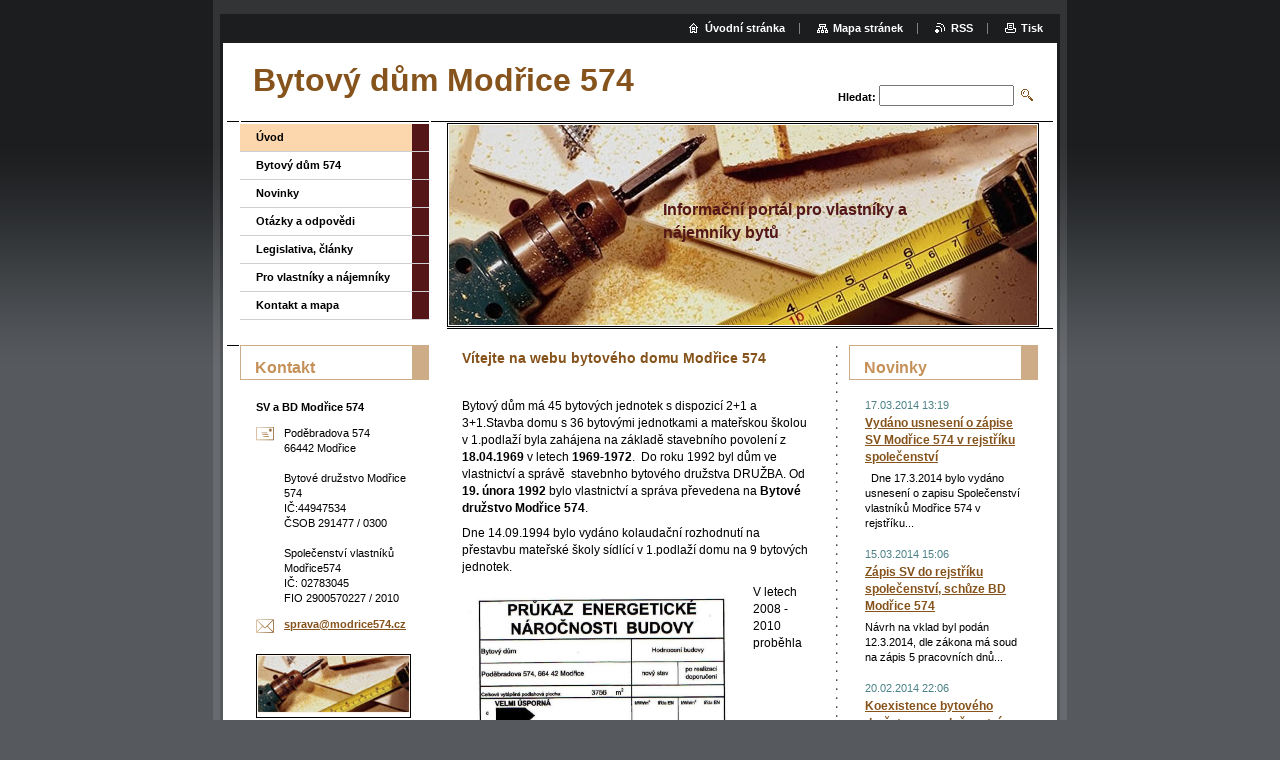

--- FILE ---
content_type: text/html; charset=UTF-8
request_url: https://www.modrice574.cz/home/newscbm_606376/12/
body_size: 11059
content:
<!--[if lte IE 9]><!DOCTYPE HTML PUBLIC "-//W3C//DTD HTML 4.01 Transitional//EN" "https://www.w3.org/TR/html4/loose.dtd"><![endif]-->
<!DOCTYPE html>

<!--[if IE]><html class="ie" lang="cs"><![endif]-->
<!--[if gt IE 9]><!--> 
<html lang="cs">
<!--<![endif]-->

	<head>
		<!--[if lt IE 8]><meta http-equiv="X-UA-Compatible" content="IE=EmulateIE7"><![endif]--><!--[if IE 8]><meta http-equiv="X-UA-Compatible" content="IE=EmulateIE8"><![endif]--><!--[if IE 9]><meta http-equiv="X-UA-Compatible" content="IE=EmulateIE9"><![endif]-->
		<base href="https://www.modrice574.cz/">
  <meta charset="utf-8">
  <meta name="description" content="">
  <meta name="keywords" content="">
  <meta name="generator" content="Webnode">
  <meta name="apple-mobile-web-app-capable" content="yes">
  <meta name="apple-mobile-web-app-status-bar-style" content="black">
  <meta name="format-detection" content="telephone=no">
    <link rel="icon" type="image/svg+xml" href="/favicon.svg" sizes="any">  <link rel="icon" type="image/svg+xml" href="/favicon16.svg" sizes="16x16">  <link rel="icon" href="/favicon.ico"><link rel="canonical" href="https://www.modrice574.cz/">
<script type="text/javascript">(function(i,s,o,g,r,a,m){i['GoogleAnalyticsObject']=r;i[r]=i[r]||function(){
			(i[r].q=i[r].q||[]).push(arguments)},i[r].l=1*new Date();a=s.createElement(o),
			m=s.getElementsByTagName(o)[0];a.async=1;a.src=g;m.parentNode.insertBefore(a,m)
			})(window,document,'script','//www.google-analytics.com/analytics.js','ga');ga('create', 'UA-797705-6', 'auto',{"name":"wnd_header"});ga('wnd_header.set', 'dimension1', 'W1');ga('wnd_header.set', 'anonymizeIp', true);ga('wnd_header.send', 'pageview');var pageTrackerAllTrackEvent=function(category,action,opt_label,opt_value){ga('send', 'event', category, action, opt_label, opt_value)};</script>
  <link rel="alternate" type="application/rss+xml" href="https://modrice574.cz/rss/all.xml" title="Všechny články">
<!--[if lte IE 9]><style type="text/css">.cke_skin_webnode iframe {vertical-align: baseline !important;}</style><![endif]-->
		<title>Bytový dům Modřice 574</title>
		<meta name="robots" content="index, follow">
		<meta name="googlebot" content="index, follow">
		<script type="text/javascript" src="https://d11bh4d8fhuq47.cloudfront.net/_system/skins/v9/50000004/js/functions.js"></script>
		<link rel="stylesheet" type="text/css" href="https://d11bh4d8fhuq47.cloudfront.net/_system/skins/v9/50000004/css/style.css" media="screen,handheld,projection">
		<link rel="stylesheet" type="text/css" href="https://d11bh4d8fhuq47.cloudfront.net/_system/skins/v9/50000004/css/print.css" media="print">
	
				<script type="text/javascript">
				/* <![CDATA[ */
					
					if (typeof(RS_CFG) == 'undefined') RS_CFG = new Array();
					RS_CFG['staticServers'] = new Array('https://d11bh4d8fhuq47.cloudfront.net/');
					RS_CFG['skinServers'] = new Array('https://d11bh4d8fhuq47.cloudfront.net/');
					RS_CFG['filesPath'] = 'https://www.modrice574.cz/_files/';
					RS_CFG['filesAWSS3Path'] = 'https://1ac6b5ac57.cbaul-cdnwnd.com/43c4f895bfd3e18e0dbb4aab428fbca9/';
					RS_CFG['lbClose'] = 'Zavřít';
					RS_CFG['skin'] = 'default';
					if (!RS_CFG['labels']) RS_CFG['labels'] = new Array();
					RS_CFG['systemName'] = 'Webnode';
						
					RS_CFG['responsiveLayout'] = 0;
					RS_CFG['mobileDevice'] = 0;
					RS_CFG['labels']['copyPasteSource'] = 'Více zde:';
					
				/* ]]> */
				</script><style type="text/css">/* <![CDATA[ */#i3g1agbc2irs7 {position: absolute;font-size: 13px !important;font-family: "Arial", helvetica, sans-serif !important;white-space: nowrap;z-index: 2147483647;-webkit-user-select: none;-khtml-user-select: none;-moz-user-select: none;-o-user-select: none;user-select: none;}#a6e29g585fh {position: relative;top: -14px;}* html #a6e29g585fh { top: -11px; }#a6e29g585fh a { text-decoration: none !important; }#a6e29g585fh a:hover { text-decoration: underline !important; }#c5l8jpv3 {z-index: 2147483647;display: inline-block !important;font-size: 16px;padding: 7px 59px 9px 59px;background: transparent url(https://d11bh4d8fhuq47.cloudfront.net/img/footer/footerButtonWebnodeHover.png?ph=1ac6b5ac57) top left no-repeat;height: 18px;cursor: pointer;}* html #c5l8jpv3 { height: 36px; }#c5l8jpv3:hover { background: url(https://d11bh4d8fhuq47.cloudfront.net/img/footer/footerButtonWebnode.png?ph=1ac6b5ac57) top left no-repeat; }#gmm5a434gj1e { display: none; }#jl5d3o4146 {z-index: 3000;text-align: left !important;position: absolute;height: 88px;font-size: 13px !important;color: #ffffff !important;font-family: "Arial", helvetica, sans-serif !important;overflow: hidden;cursor: pointer;}#jl5d3o4146 a {color: #ffffff !important;}#afc31kd6 {color: #36322D !important;text-decoration: none !important;font-weight: bold !important;float: right;height: 31px;position: absolute;top: 19px;right: 15px;cursor: pointer;}#i5rq0qn1hg51f8c { float: right; padding-right: 27px; display: block; line-height: 31px; height: 31px; background: url(https://d11bh4d8fhuq47.cloudfront.net/img/footer/footerButton.png?ph=1ac6b5ac57) top right no-repeat; white-space: nowrap; }#gq5jrlr1d { position: relative; left: 1px; float: left; display: block; width: 15px; height: 31px; background: url(https://d11bh4d8fhuq47.cloudfront.net/img/footer/footerButton.png?ph=1ac6b5ac57) top left no-repeat; }#afc31kd6:hover { color: #36322D !important; text-decoration: none !important; }#afc31kd6:hover #i5rq0qn1hg51f8c { background: url(https://d11bh4d8fhuq47.cloudfront.net/img/footer/footerButtonHover.png?ph=1ac6b5ac57) top right no-repeat; }#afc31kd6:hover #gq5jrlr1d { background: url(https://d11bh4d8fhuq47.cloudfront.net/img/footer/footerButtonHover.png?ph=1ac6b5ac57) top left no-repeat; }#ai9e67d0h67 {padding-right: 11px;padding-right: 11px;float: right;height: 60px;padding-top: 18px;background: url(https://d11bh4d8fhuq47.cloudfront.net/img/footer/footerBubble.png?ph=1ac6b5ac57) top right no-repeat;}#ac6kcm97 {float: left;width: 18px;height: 78px;background: url(https://d11bh4d8fhuq47.cloudfront.net/img/footer/footerBubble.png?ph=1ac6b5ac57) top left no-repeat;}* html #c5l8jpv3 { filter: progid:DXImageTransform.Microsoft.AlphaImageLoader(src='https://d11bh4d8fhuq47.cloudfront.net/img/footer/footerButtonWebnode.png?ph=1ac6b5ac57'); background: transparent; }* html #c5l8jpv3:hover { filter: progid:DXImageTransform.Microsoft.AlphaImageLoader(src='https://d11bh4d8fhuq47.cloudfront.net/img/footer/footerButtonWebnodeHover.png?ph=1ac6b5ac57'); background: transparent; }* html #ai9e67d0h67 { height: 78px; background-image: url(https://d11bh4d8fhuq47.cloudfront.net/img/footer/footerBubbleIE6.png?ph=1ac6b5ac57);  }* html #ac6kcm97 { background-image: url(https://d11bh4d8fhuq47.cloudfront.net/img/footer/footerBubbleIE6.png?ph=1ac6b5ac57);  }* html #i5rq0qn1hg51f8c { background-image: url(https://d11bh4d8fhuq47.cloudfront.net/img/footer/footerButtonIE6.png?ph=1ac6b5ac57); }* html #gq5jrlr1d { background-image: url(https://d11bh4d8fhuq47.cloudfront.net/img/footer/footerButtonIE6.png?ph=1ac6b5ac57); }* html #afc31kd6:hover #rbcGrSigTryButtonRight { background-image: url(https://d11bh4d8fhuq47.cloudfront.net/img/footer/footerButtonHoverIE6.png?ph=1ac6b5ac57);  }* html #afc31kd6:hover #rbcGrSigTryButtonLeft { background-image: url(https://d11bh4d8fhuq47.cloudfront.net/img/footer/footerButtonHoverIE6.png?ph=1ac6b5ac57);  }/* ]]> */</style><script type="text/javascript" src="https://d11bh4d8fhuq47.cloudfront.net/_system/client/js/compressed/frontend.package.1-3-108.js?ph=1ac6b5ac57"></script><style type="text/css"></style></head>

	<body>
		<div id="pageOut">

			<div id="pageIn">

				<div id="wrapper" class="threeColumns">

					<div id="header">

						<div id="logo"><span><span id="rbcSystemIdentifierLogo">Bytový dům Modřice 574</span></span></div>
						<script type="text/javascript"> /* <![CDATA[ */ logoCentering(); /* ]]> */ </script>
						
						<div id="languageSelect"></div>			

						<hr class="noDis">



						<div id="search">

		<form action="/search/" method="get" id="fulltextSearch">

								<fieldset>
									<legend>Vyhledávání</legend>
									<label for="fulltextSearchText">Hledat:</label>
									<input type="text" id="fulltextSearchText" name="text" value="">
									<input class="submit" type="image" src="https://d11bh4d8fhuq47.cloudfront.net/_system/skins/v9/50000004/img/search.png" alt="Hledat">
								</fieldset>

		</form>

						</div><!-- / id="search" -->

		
					</div><!-- / id="header" -->

					<div id="mainOut">

						<div id="illustration">

							<span><span><img src="https://d11bh4d8fhuq47.cloudfront.net/_system/skins/v9/50000004/img/illustration.jpg?ph=1ac6b5ac57" width="588" height="200" alt=""></span></span>
							<h3><span id="rbcCompanySlogan" class="rbcNoStyleSpan">Informační portál pro vlastníky a nájemníky bytů</span></h3>

							<hr class="noDis">

						</div><!-- / id="illustration" -->

						<div id="mainIn">

							<div id="navigator">

								<div id="pageNavigator" class="rbcContentBlock" style="display: none;"></div>
							</div><!-- / id="navigator" -->

							<div class="container">

								<!-- MIDDLE BAR ~ MAIN AREA -->
								<div class="content middleBar">




								<div class="box detail wysiwyg">

									<div class="wsw">
										<!-- WSW -->

		<h4><strong>Vítejte na webu bytového domu Modřice 574</strong></h4>
<p>&nbsp;</p>
<p>Bytový dům má 45 bytových jednotek s dispozicí 2+1 a 3+1.Stavba domu s 36 bytovými jednotkami a mateřskou školou v 1.podlaží byla zahájena na základě stavebního povolení z <strong>18.04.1969 </strong>v letech<strong> 1969-1972</strong>.&nbsp; Do roku 1992 byl dům ve vlastnictví a správě&nbsp; stavebnho bytového družstva DRUŽBA. Od <strong>19. února 1992</strong> bylo vlastnictví a správa převedena na <strong>Bytové družstvo Modřice 574</strong>.</p>
<p>Dne 14.09.1994 bylo vydáno kolaudační rozhodnutí na přestavbu mateřské školy sídlící v 1.podlaží domu na 9 bytových jednotek.</p>
<p><img alt="" height="376" src="https://1ac6b5ac57.cbaul-cdnwnd.com/43c4f895bfd3e18e0dbb4aab428fbca9/200000149-f3825005aa/prukaz energ..JPG" style="float: left;" width="279">V letech 2008 - 2010 proběhla revitalizace domu (zateplení domu vč.střechy, výměna balkonů a oken), díky této úpravě dosáhla budova energetické náročnosti <strong>B</strong>. Na náklady spojené s revitalizací byla poskytnuta dotace z programu "Zelená úsporám".</p>
<p>V následných letech proběhly další opravy, jako&nbsp; výměna zvonků, schránek, elektrorozvodů ve společných prostorách a výmalba.</p>
<p>&nbsp;</p>
<p>Dne&nbsp;<strong>13.9.2013 </strong>vzniklo dle zákona o vlastnictví bytů ( 72/1994 Sb.) <strong>Společenství vlastníků Modřice 574</strong>. Jedním z těchto tří vlastníků je<strong> </strong>Bytové družstvo Modřice 574, proto se tato skutečnost týká i jeho členů a nájemníků bytů v domě.</p>
<p>První shromáždění SV Modřice 574 za účasti notáře proběhlo <strong>dne 20.2.2014</strong> na kterém byl zvolen předseda a místopředseda výboru.&nbsp;</p>
<p>Dále byly schváleny tyto dokumenty:</p>
<ul>
	<li>Stanovy Společenství vlastníků Modřice 574</li>
	<li>Domovní řád</li>
	<li>Pravidla požární bezpečnosti</li>
	<li>Pravidla pro opravy a rekonstrukce</li>
	<li>Pravidla pro rozúčtování vodného a stočného</li>
</ul>
<p>&nbsp;</p>
<p>Stanovy, domovní řád a pravidla schválená shromážděním Společenství vlastníků na jeho schůzi dne 20.2.2014 a jsou platná a účinná ode dne schválení.</p>
<p>Náměty, dotazy a připomínky můžete zaslat prostřednictvím <strong>kontaktního formuláře</strong> (na úvodní straně vlevo dole), nebo na email. Těšíme se na Vaše příspěvky.</p>
<p>&nbsp;&nbsp;</p>


										<!-- / WSW -->
									</div><!-- class="wsw" -->

									<hr class="noDis">

								</div><!-- / class="box detail wysiwyg" -->


		


								<div class="box detail wysiwyg">

									<div class="wsw">
										<!-- WSW -->

		<h2>Důležité sdělení</h2>
<p>V části<strong> "Pro vlastníky a nájemníky" </strong>najdete dokumenty týkající se správy domu: účetní uzávěrky, faktury, smlouvy uzavřené SV a další písemnosti. Tyto dokumenty jsou přístupné pro registrované členy pod heslem.</p>
<p><br>
<img alt="" height="149" src="https://1ac6b5ac57.cbaul-cdnwnd.com/43c4f895bfd3e18e0dbb4aab428fbca9/200000232-39c6c3ac09/SVJ struktura.jpg" width="436"></p>


										<!-- / WSW -->
									</div><!-- class="wsw" -->

									<hr class="noDis">

								</div><!-- / class="box detail wysiwyg" -->


		
								</div><!-- / class="content middleBar" -->
								<!-- / MIDDLE BAR ~ MAIN AREA -->

								<!-- RIGHT BAR -->
								<div class="sidebar rightBar">





								<div class="box list articles">

									<h2>Novinky</h2>

		

									<div class="article mode-1">
										<ins>17.03.2014 13:19</ins>
										<h3 class="heading"><a href="/news/spolecenstvi-vlastniku-modrice-574-zapsano-v-rejstriku/">Vydáno usnesení o zápise SV Modřice 574 v rejstříku společenství</a></h3>
										<div class="wsw">
											<!-- WSW -->
&nbsp;
Dne 17.3.2014 bylo vydáno usnesení o zapisu Společenství vlastníků Modřice 574 v rejstříku...
											<!-- / WSW -->
										</div><!-- class="wsw" -->
									</div><!-- / class="article mode-1" -->

		

									<p class="noDis">&mdash;&mdash;&mdash;&mdash;&mdash;</p>

		

									<div class="article mode-0">
										<ins>15.03.2014 15:06</ins>
										<h3 class="heading"><a href="/news/zapis-sv-do-rejstriku-spolecenstvi-schuze-bd-modrice-574/">Zápis SV do rejstříku společenství, schůze BD Modřice 574</a></h3>
										<div class="wsw">
											<!-- WSW -->
Návrh na vklad byl podán 12.3.2014, dle zákona má soud na zápis 5 pracovních dnů...
											<!-- / WSW -->
										</div><!-- class="wsw" -->
									</div><!-- / class="article mode-0" -->

		

									<p class="noDis">&mdash;&mdash;&mdash;&mdash;&mdash;</p>

		

									<div class="article mode-1">
										<ins>20.02.2014 22:06</ins>
										<h3 class="heading"><a href="/news/a1-shromazdeni-sv-modrice-5741/">Koexistence bytového družstva a společenství vlastníků v bytovém domě.</a></h3>
										<div class="wsw">
											<!-- WSW -->
&nbsp;
Dne 20.2.2014 proběhlo 1.shromáždění SV Modřice 574 za účasti notáře. Byly schváleny stanovy...
											<!-- / WSW -->
										</div><!-- class="wsw" -->
									</div><!-- / class="article mode-1" -->

		

									

									<p class="noDis">&mdash;&mdash;&mdash;&mdash;&mdash;</p>

									<div class="pagination">

										

										
<div  class="paging">
<a  class="leftEnd"  href="/home/"  title="Přejít na první stránku."><span class="leftEndText">&lt;&lt;</span></a>
<a href="/home/newscbm_606376/9/" class="left" title="Přejít na předchozí stránku." rel="prev"><span class="leftText">&lt;</span></a>
<a href="/home/newscbm_606376/6/"><span class="pageText">3</span></a>
<span class="separator"><span class="separatorText">|</span></span>
<a href="/home/newscbm_606376/9/"><span class="pageText">4</span></a>
<span class="separator"><span class="separatorText">|</span></span>
<span  class="selected"><span class="pageText">5</span></span>
<span class="separator"><span class="separatorText">|</span></span>
<a href="/home/newscbm_606376/15/"><span class="pageText">6</span></a>
<span class="separator"><span class="separatorText">|</span></span>
<a href="/home/newscbm_606376/18/"><span class="pageText">7</span></a>
<a href="/home/newscbm_606376/15/" class="right" title="Přejít na následující stránku." rel="next"><span class="rightText">&gt;</span></a>
<a href="/home/newscbm_606376/18/" class="rightEnd" title="Přejít na poslední stránku."><span class="rightEndText">&gt;&gt;</span></a></div>

										<div class="cleaner"><!-- / FLOAT CLEAR --></div>

									</div><!-- / class="pagination" -->

									<hr class="noDis">

								</div><!-- / class="box articles" -->


		


								<div class="box poll">

									<h2>Anketa</h2>

									<div>
										<h3>Chcete vědět o událostech v našem domě?</h3>

		

										<p>
											<a class="question" href="https://www.modrice574.cz/servers/poll/?con=1&amp;poll=200000005&amp;answer=200000010" rel="nofollow" onclick="RubicusFrontendIns.pollVote(this.parentNode.parentNode.parentNode, this.href, this.parentNode.parentNode, '<table id=\'waitingTable\'><tr><td><img src=\'https://d11bh4d8fhuq47.cloudfront.net/_system/skins/v9/50000004/img/loading_poll.gif\' alt=\'\' width=\'16\' height=\'16\'></td></tr></table>'); Event.stop(event);" title="Hlasovat">Ano, zajímá mě to</a>
											<br class="noDis">
											<b class="voted">(2 068)</b>
											<br class="noDis">
											<a class="pollbar bar-1" href="https://www.modrice574.cz/servers/poll/?con=1&amp;poll=200000005&amp;answer=200000010" rel="nofollow" onclick="RubicusFrontendIns.pollVote(this.parentNode.parentNode.parentNode, this.href, this.parentNode.parentNode, '<table id=\'waitingTable\'><tr><td><img src=\'https://d11bh4d8fhuq47.cloudfront.net/_system/skins/v9/50000004/img/loading_poll.gif\' alt=\'\' width=\'16\' height=\'16\'></td></tr></table>'); Event.stop(event);" title="Hlasovat"><img src="https://d11bh4d8fhuq47.cloudfront.net/_system/skins/v9/50000004/img/poll_bar_1.png" height="6" width="33%" alt="33%"></a>
										</p>

		

										<p>
											<a class="question" href="https://www.modrice574.cz/servers/poll/?con=1&amp;poll=200000005&amp;answer=200000011" rel="nofollow" onclick="RubicusFrontendIns.pollVote(this.parentNode.parentNode.parentNode, this.href, this.parentNode.parentNode, '<table id=\'waitingTable\'><tr><td><img src=\'https://d11bh4d8fhuq47.cloudfront.net/_system/skins/v9/50000004/img/loading_poll.gif\' alt=\'\' width=\'16\' height=\'16\'></td></tr></table>'); Event.stop(event);" title="Hlasovat">Je mi to jedno</a>
											<br class="noDis">
											<b class="voted">(1 994)</b>
											<br class="noDis">
											<a class="pollbar bar-2" href="https://www.modrice574.cz/servers/poll/?con=1&amp;poll=200000005&amp;answer=200000011" rel="nofollow" onclick="RubicusFrontendIns.pollVote(this.parentNode.parentNode.parentNode, this.href, this.parentNode.parentNode, '<table id=\'waitingTable\'><tr><td><img src=\'https://d11bh4d8fhuq47.cloudfront.net/_system/skins/v9/50000004/img/loading_poll.gif\' alt=\'\' width=\'16\' height=\'16\'></td></tr></table>'); Event.stop(event);" title="Hlasovat"><img src="https://d11bh4d8fhuq47.cloudfront.net/_system/skins/v9/50000004/img/poll_bar_2.png" height="6" width="32%" alt="32%"></a>
										</p>

		

										<p>
											<a class="question" href="https://www.modrice574.cz/servers/poll/?con=1&amp;poll=200000005&amp;answer=200000012" rel="nofollow" onclick="RubicusFrontendIns.pollVote(this.parentNode.parentNode.parentNode, this.href, this.parentNode.parentNode, '<table id=\'waitingTable\'><tr><td><img src=\'https://d11bh4d8fhuq47.cloudfront.net/_system/skins/v9/50000004/img/loading_poll.gif\' alt=\'\' width=\'16\' height=\'16\'></td></tr></table>'); Event.stop(event);" title="Hlasovat">Ne, tato veřejná prezentace je zbytečná</a>
											<br class="noDis">
											<b class="voted">(2 229)</b>
											<br class="noDis">
											<a class="pollbar bar-0" href="https://www.modrice574.cz/servers/poll/?con=1&amp;poll=200000005&amp;answer=200000012" rel="nofollow" onclick="RubicusFrontendIns.pollVote(this.parentNode.parentNode.parentNode, this.href, this.parentNode.parentNode, '<table id=\'waitingTable\'><tr><td><img src=\'https://d11bh4d8fhuq47.cloudfront.net/_system/skins/v9/50000004/img/loading_poll.gif\' alt=\'\' width=\'16\' height=\'16\'></td></tr></table>'); Event.stop(event);" title="Hlasovat"><img src="https://d11bh4d8fhuq47.cloudfront.net/_system/skins/v9/50000004/img/poll_bar_0.png" height="6" width="35%" alt="35%"></a>
										</p>

		

										<p>Celkový počet hlasů: <b>6291</b></p>
									</div>

									<hr class="noDis">

								</div><!-- / class="box poll" -->


		
	
								<div class="box discussion">
									
	<h2>Novinky</h2>
 
									<span id="formErrorMark1750296716"><!-- --></span><p class="rbcFormDescription">Přihlaste se k odběru novinek:</p>
									<form id="FormCBM_332469" action="/" method="post">
										
 




	<fieldset>

	
											<div class="item">
												<label for="FormCBM_332469_form_email" class="">Váš e-mail&nbsp;*</label>
												<input id="FormCBM_332469_form_email" type="email" name="form_email" value="@" required="required" maxlength="255" />
											</div><!-- / class="item" -->
 
	
											<div class="submit">
												<input class="submit" type="submit" value="Odeslat" />
											</div><!-- / class="submit" -->
											<div class="cleaner"><!-- / FLOAT CLEAR --></div>
										
 <input type="hidden" id="FormCBM_332469_formData" name="formData" value="zxWGfLoZEY8llUR%2FeYxPTTskBlBLddwVVomFDuTMx7MByKgPqbWPcNDUzxLR3N9Zu8qoln4NyKjNdPhpa%2FobzqgkkqRI6fHhxasW08OjW6Dvf4PJ61HrtUa3PKrMvhKOE0oH4w1SEqpNoms6s8y3RDsQiBRDXHjlBr8MWjf%2BLVVZf0D55dsN0G9Ov1E5yV%2FbUgOxHjMZpxvogy43fL67mg%3D%3D"><input type="hidden" id="FormCBM_332469_customFormSubmit" name="customFormSubmit" value="1"><noscript><p>Zkopírujte prosím tento text: b554a1fa63f8<input name="f17bdfddf3c2"></p></noscript><div id="rbcSystemFncFormCBM_332469" style="display: none;"></div><script type="text/javascript">var rbc_system_fnc = function(){var i = document.createElement('input');i.type = 'hidden';i.name = 'f17bdfddf3c2';i.value = 'b554a1fa63f8';var e = document.getElementById('rbcSystemFncFormCBM_332469');e.appendChild(i);};rbc_system_fnc();</script>
</fieldset>

 


	
									</form>
									<hr class="noDis" />
								</div><!-- / class="box discussion" -->		
	
 
								</div><!-- / class="sidebar rightBar" -->
								<!-- / RIGHT BAR -->

								<div class="cleaner"><!-- / FLOAT CLEAR --></div>

							</div><!-- / class="container" -->

						</div><!-- / id="mainIn" -->

					</div><!-- / id="mainOut" -->

					<!-- LEFT BAR -->
					<div class="sidebar leftBar">


<ul class="menu">
	<li class="first activeSelected"><a href="/home/">Úvod</a></li>
	<li><a href="/bytovy-dum-574/">Bytový dům 574</a></li>
	<li><a href="/novinky/">Novinky</a></li>
	<li><a href="/otazky-a-odpovedi/">Otázky a odpovědi</a></li>
	<li><a href="/legislativa/">Legislativa, články</a></li>
	<li><a href="/bytovy-dum-574/pro-vlastniky-a-najemniky/">Pro vlastníky a nájemníky</a></li>
	<li class="last"><a href="/kontakt/">Kontakt a mapa</a></li>
</ul>			




								<div class="box contact">

									<h2>Kontakt</h2>

		

									<address>
										<strong>SV a BD Modřice 574</strong>
										<br class="noDis">
										

										<br class="noDis">
										<span class="address">
Poděbradova 574<br />
66442 Modřice<br />
<br />
Bytové družstvo Modřice 574<br />
IČ:44947534<br />
ČSOB  291477 / 0300 <br />
<br />
Společenství vlastníků Modřice574<br />
IČ: 02783045<br />
FIO 2900570227 / 2010 
										</span>

	
										
										

										<br class="noDis">
										<span class="email">
											<a href="&#109;&#97;&#105;&#108;&#116;&#111;:&#115;&#112;&#114;&#97;&#118;&#97;&#64;&#109;&#111;&#100;&#114;&#105;&#99;&#101;574&#46;&#99;&#122;"><span id="rbcContactEmail">&#115;&#112;&#114;&#97;&#118;&#97;&#64;&#109;&#111;&#100;&#114;&#105;&#99;&#101;574&#46;&#99;&#122;</span></a>
										</span>

	
									</address>
									

									<br class="noDis">
									<span class="image"><img src="https://d11bh4d8fhuq47.cloudfront.net/_system/skins/v9/50000004/img/contact.jpg" width="151" height="56" alt=""></span>

	

		

									<div class="cleaner"><!-- / FLOAT CLEAR --></div>

									<hr class="noDis">

								</div><!-- / class="box contact" -->


					

<div class="rbcWidgetArea" style="text-align: left;"> <script src="https://vsevjednom.cz/poc_count.php?poc=24293&amp;typ=1&amp;lan=cs&amp;js=1" type="text/javascript"> </script> <noscript> <p> <a href="http://vsevjednom.cz/" rel="nofollow"> <img src="https://vsevjednom.cz/pocitadlo_.php?poc=24293&amp;typ=1&amp;lan=cs&amp;js=0" alt="Vsevjednom.cz" style="border: 0px; height: 88px; width: 88px"> </a> </p> </noscript> </div>

	
								<div class="box discussion">
									
	<h2>Napište nám</h2>
 
									<span id="formErrorMark537784601"><!-- --></span><p class="rbcFormDescription">Váš názor je důležitý!</p>
									<form id="FormCBM_524750" action="/" method="post">
										
 




	<fieldset>

											<div class="item">
												<div class="formTextarea">
  													<label for="FormCBM_524750_form_textarea" class="">Odstavec&nbsp;*</label>
  													<textarea id="FormCBM_524750_form_textarea" name="form_textarea" cols="40" rows="10" required="required"></textarea>
											</div>
											</div><!-- / class="item" -->
 
	
											<div class="submit">
												<input class="submit" type="submit" value="Odeslat" />
											</div><!-- / class="submit" -->
											<div class="cleaner"><!-- / FLOAT CLEAR --></div>
										
 <input type="hidden" id="FormCBM_524750_formData" name="formData" value="BH4SwIyVVWK4YX2QR8bsgvW4P7QHaVuaQKeL69JzwmOiM9oD56ZTDPmOh0i8mx2iPUXIerT8jVs4txcArWnfVun0%2Fs%2BPRR1a31TGdPeWRzv%2BoXEgPFwyUuZWNi25ojc5z%2BwMlSU7JOrFMuoRpi4ByVWsFaMvhxZ69RSCspSQ0Kk%2FZW7E3wwsfurAra%2BS85iL%2FLuN8wSJXgC3nh9EkNtQqg%3D%3D"><input type="hidden" id="FormCBM_524750_customFormSubmit" name="customFormSubmit" value="1"><noscript><p>Zkopírujte prosím tento text: b554a1fa63f8<input name="f17bdfddf3c2"></p></noscript><div id="rbcSystemFncFormCBM_524750" style="display: none;"></div><script type="text/javascript">var rbc_system_fnc = function(){var i = document.createElement('input');i.type = 'hidden';i.name = 'f17bdfddf3c2';i.value = 'b554a1fa63f8';var e = document.getElementById('rbcSystemFncFormCBM_524750');e.appendChild(i);};rbc_system_fnc();</script>
</fieldset>

 


	
									</form>
									<hr class="noDis" />
								</div><!-- / class="box discussion" -->		
	
 
					</div><!-- / class="sidebar leftBar" -->
					<!-- / LEFT BAR -->

					<div class="cleaner"><!-- / FLOAT CLEAR --></div>

					<ul id="quick"><li class="homepage"><a href="home/" title="Přejít na úvodní stránku.">Úvodní stránka</a></li><li class="sitemap"><a href="/sitemap/" title="Přejít na mapu stránek.">Mapa stránek</a></li><li class="rss"><a href="/rss/" title="RSS kanály">RSS</a></li><li class="print"><a href="#" onclick="window.print(); return false;" title="Vytisknout stránku">Tisk</a></li></ul><!-- / id="quick" -->
					<hr class="noDis">

				</div><!-- / id="wrapper" class="threeColumns" -->

				<div id="footer">
					<p><span id="rbcFooterText" class="rbcNoStyleSpan">© 2013 Všechna práva vyhrazena.</span><!-- --></p>
					<span class="signature"><span class="rbcSignatureText"><a href="https://www.webnode.cz?utm_source=text&amp;utm_medium=footer&amp;utm_campaign=free5" rel="nofollow">Tvorba webu zdarma s Webnode</a><a id="c5l8jpv3" href="https://www.webnode.cz?utm_source=button&amp;utm_medium=footer&amp;utm_campaign=free5" rel="nofollow"><span id="gmm5a434gj1e">Webnode</span></a></span></span>
				</div><!-- / id="footer" -->

			</div><!-- / id="pageIn" -->

		</div><!-- / id="pageOut" -->

		<script type="text/javascript">
			/* <![CDATA[ */

				RubicusFrontendIns.addObserver
				({

					onContentChange: function ()
					{
						logoCentering();

						RubicusFrontendIns.faqInit('faq', 'answerBlock');
					},

					onStartSlideshow: function()
					{
						$('slideshowControl').innerHTML	= 'Pozastavit prezentaci';
						$('slideshowControl').title			= 'Pozastavit automatické procházení obrázků';
						$('slideshowControl').onclick		= RubicusFrontendIns.stopSlideshow.bind(RubicusFrontendIns);
					},

					onStopSlideshow: function()
					{
						$('slideshowControl').innerHTML	= 'Spustit prezentaci';
						$('slideshowControl').title			= 'Spustit automatické procházení obrázků';
						$('slideshowControl').onclick		= RubicusFrontendIns.startSlideshow.bind(RubicusFrontendIns);
					},

					onShowImage: function()
					{
						if (RubicusFrontendIns.isSlideshowMode())
						{
							$('slideshowControl').innerHTML	= 'Pozastavit prezentaci';
							$('slideshowControl').title			= 'Pozastavit automatické procházení obrázků';
							$('slideshowControl').onclick		= RubicusFrontendIns.stopSlideshow.bind(RubicusFrontendIns);
						}
					}

				});

				RubicusFrontendIns.faqInit('faq', 'answerBlock');

				RubicusFrontendIns.addFileToPreload('https://d11bh4d8fhuq47.cloudfront.net/_system/skins/v9/50000004/img/loading.gif');
				RubicusFrontendIns.addFileToPreload('https://d11bh4d8fhuq47.cloudfront.net/_system/skins/v9/50000004/img/loading_poll.gif');

			/* ]]> */
		</script>

	<div id="rbcFooterHtml"></div><div style="display: none;" id="i3g1agbc2irs7"><span id="a6e29g585fh">&nbsp;</span></div><div id="jl5d3o4146" style="display: none;"><a href="https://www.webnode.cz?utm_source=window&amp;utm_medium=footer&amp;utm_campaign=free5" rel="nofollow"><div id="ac6kcm97"><!-- / --></div><div id="ai9e67d0h67"><div><strong id="jd2hg4gi">Vytvořte si vlastní web zdarma!</strong><br /><span id="i2f8f9b21217hg2">Moderní webové stránky za 5 minut</span></div><span id="afc31kd6"><span id="gq5jrlr1d"><!-- / --></span><span id="i5rq0qn1hg51f8c">Vyzkoušet</span></span></div></a></div><script type="text/javascript">/* <![CDATA[ */var h0f7bd7213jnnp = {sig: $('i3g1agbc2irs7'),prefix: $('a6e29g585fh'),btn : $('c5l8jpv3'),win : $('jl5d3o4146'),winLeft : $('ac6kcm97'),winLeftT : $('e065ielhhj1'),winLeftB : $('qiyit82je5'),winRght : $('ai9e67d0h67'),winRghtT : $('c34dgga81eq'),winRghtB : $('fdf2c6if27d0dm'),tryBtn : $('afc31kd6'),tryLeft : $('gq5jrlr1d'),tryRght : $('i5rq0qn1hg51f8c'),text : $('i2f8f9b21217hg2'),title : $('jd2hg4gi')};h0f7bd7213jnnp.sig.appendChild(h0f7bd7213jnnp.btn);var i8b6e856ed46h=0,c4459cfi1qoil0=0,d2aa32bacp=0,fbfjgnm47g5,g88me8i12ntg0=$$('.rbcSignatureText')[0],a5gji9c18ioar=false,iebu2i8aeg;function f338h708q8(){if (!a5gji9c18ioar && pageTrackerAllTrackEvent){pageTrackerAllTrackEvent('Signature','Window show - web',h0f7bd7213jnnp.sig.getElementsByTagName('a')[0].innerHTML);a5gji9c18ioar=true;}h0f7bd7213jnnp.win.show();d2aa32bacp=h0f7bd7213jnnp.tryLeft.offsetWidth+h0f7bd7213jnnp.tryRght.offsetWidth+1;h0f7bd7213jnnp.tryBtn.style.width=parseInt(d2aa32bacp)+'px';h0f7bd7213jnnp.text.parentNode.style.width = '';h0f7bd7213jnnp.winRght.style.width=parseInt(20+d2aa32bacp+Math.max(h0f7bd7213jnnp.text.offsetWidth,h0f7bd7213jnnp.title.offsetWidth))+'px';h0f7bd7213jnnp.win.style.width=parseInt(h0f7bd7213jnnp.winLeft.offsetWidth+h0f7bd7213jnnp.winRght.offsetWidth)+'px';var wl=h0f7bd7213jnnp.sig.offsetLeft+h0f7bd7213jnnp.btn.offsetLeft+h0f7bd7213jnnp.btn.offsetWidth-h0f7bd7213jnnp.win.offsetWidth+12;if (wl<10){wl=10;}h0f7bd7213jnnp.win.style.left=parseInt(wl)+'px';h0f7bd7213jnnp.win.style.top=parseInt(c4459cfi1qoil0-h0f7bd7213jnnp.win.offsetHeight)+'px';clearTimeout(fbfjgnm47g5);}function dgdee71g3go1(){fbfjgnm47g5=setTimeout('h0f7bd7213jnnp.win.hide()',1000);}function aoe4b6j5ed6(){var ph = RubicusFrontendIns.photoDetailHandler.lightboxFixed?document.getElementsByTagName('body')[0].offsetHeight/2:RubicusFrontendIns.getPageSize().pageHeight;h0f7bd7213jnnp.sig.show();i8b6e856ed46h=0;c4459cfi1qoil0=0;if (g88me8i12ntg0&&g88me8i12ntg0.offsetParent){var obj=g88me8i12ntg0;do{i8b6e856ed46h+=obj.offsetLeft;c4459cfi1qoil0+=obj.offsetTop;} while (obj = obj.offsetParent);}if ($('rbcFooterText')){h0f7bd7213jnnp.sig.style.color = $('rbcFooterText').getStyle('color');h0f7bd7213jnnp.sig.getElementsByTagName('a')[0].style.color = $('rbcFooterText').getStyle('color');}h0f7bd7213jnnp.sig.style.width=parseInt(h0f7bd7213jnnp.prefix.offsetWidth+h0f7bd7213jnnp.btn.offsetWidth)+'px';if (i8b6e856ed46h<0||i8b6e856ed46h>document.body.offsetWidth){i8b6e856ed46h=(document.body.offsetWidth-h0f7bd7213jnnp.sig.offsetWidth)/2;}if (i8b6e856ed46h>(document.body.offsetWidth*0.55)){h0f7bd7213jnnp.sig.style.left=parseInt(i8b6e856ed46h+(g88me8i12ntg0?g88me8i12ntg0.offsetWidth:0)-h0f7bd7213jnnp.sig.offsetWidth)+'px';}else{h0f7bd7213jnnp.sig.style.left=parseInt(i8b6e856ed46h)+'px';}if (c4459cfi1qoil0<=0 || RubicusFrontendIns.photoDetailHandler.lightboxFixed){c4459cfi1qoil0=ph-5-h0f7bd7213jnnp.sig.offsetHeight;}h0f7bd7213jnnp.sig.style.top=parseInt(c4459cfi1qoil0-5)+'px';}function j9e8813c4n7(){if (iebu2i8aeg){clearTimeout(iebu2i8aeg);}iebu2i8aeg = setTimeout('aoe4b6j5ed6()', 10);}Event.observe(window,'load',function(){if (h0f7bd7213jnnp.win&&h0f7bd7213jnnp.btn){if (g88me8i12ntg0){if (g88me8i12ntg0.getElementsByTagName("a").length > 0){h0f7bd7213jnnp.prefix.innerHTML = g88me8i12ntg0.innerHTML + '&nbsp;';}else{h0f7bd7213jnnp.prefix.innerHTML = '<a href="https://www.webnode.cz?utm_source=text&amp;utm_medium=footer&amp;utm_content=cz-web-0&amp;utm_campaign=signature" rel="nofollow">'+g88me8i12ntg0.innerHTML + '</a>&nbsp;';}g88me8i12ntg0.style.visibility='hidden';}else{if (pageTrackerAllTrackEvent){pageTrackerAllTrackEvent('Signature','Missing rbcSignatureText','www.modrice574.cz');}}aoe4b6j5ed6();setTimeout(aoe4b6j5ed6, 500);setTimeout(aoe4b6j5ed6, 1000);setTimeout(aoe4b6j5ed6, 5000);Event.observe(h0f7bd7213jnnp.btn,'mouseover',f338h708q8);Event.observe(h0f7bd7213jnnp.win,'mouseover',f338h708q8);Event.observe(h0f7bd7213jnnp.btn,'mouseout',dgdee71g3go1);Event.observe(h0f7bd7213jnnp.win,'mouseout',dgdee71g3go1);Event.observe(h0f7bd7213jnnp.win,'click',function(){if (pageTrackerAllTrackEvent){pageTrackerAllTrackEvent('Signature','Window click - web','Vytvořte si vlastní web zdarma!',0);}document/*hgncdg11*/.location.href='https://www.webnode.cz?utm_source=window&utm_medium=footer&utm_content=cz-web-0&utm_campaign=signature';});Event.observe(window, 'resize', j9e8813c4n7);Event.observe(document.body, 'resize', j9e8813c4n7);RubicusFrontendIns.addObserver({onResize: j9e8813c4n7});RubicusFrontendIns.addObserver({onContentChange: j9e8813c4n7});RubicusFrontendIns.addObserver({onLightboxUpdate: aoe4b6j5ed6});Event.observe(h0f7bd7213jnnp.btn, 'click', function(){if (pageTrackerAllTrackEvent){pageTrackerAllTrackEvent('Signature','Button click - web',h0f7bd7213jnnp.sig.getElementsByTagName('a')[0].innerHTML);}});Event.observe(h0f7bd7213jnnp.tryBtn, 'click', function(){if (pageTrackerAllTrackEvent){pageTrackerAllTrackEvent('Signature','Try Button click - web','Vytvořte si vlastní web zdarma!',0);}});}});RubicusFrontendIns.addFileToPreload('https://d11bh4d8fhuq47.cloudfront.net/img/footer/footerButtonWebnode.png?ph=1ac6b5ac57');RubicusFrontendIns.addFileToPreload('https://d11bh4d8fhuq47.cloudfront.net/img/footer/footerButton.png?ph=1ac6b5ac57');RubicusFrontendIns.addFileToPreload('https://d11bh4d8fhuq47.cloudfront.net/img/footer/footerButtonHover.png?ph=1ac6b5ac57');RubicusFrontendIns.addFileToPreload('https://d11bh4d8fhuq47.cloudfront.net/img/footer/footerBubble.png?ph=1ac6b5ac57');if (Prototype.Browser.IE){RubicusFrontendIns.addFileToPreload('https://d11bh4d8fhuq47.cloudfront.net/img/footer/footerBubbleIE6.png?ph=1ac6b5ac57');RubicusFrontendIns.addFileToPreload('https://d11bh4d8fhuq47.cloudfront.net/img/footer/footerButtonHoverIE6.png?ph=1ac6b5ac57');}RubicusFrontendIns.copyLink = 'https://www.webnode.cz';RS_CFG['labels']['copyPasteBackLink'] = 'Vytvořte si vlastní stránky zdarma:';/* ]]> */</script><script type="text/javascript">var keenTrackerCmsTrackEvent=function(id){if(typeof _jsTracker=="undefined" || !_jsTracker){return false;};try{var name=_keenEvents[id];var keenEvent={user:{u:_keenData.u,p:_keenData.p,lc:_keenData.lc,t:_keenData.t},action:{identifier:id,name:name,category:'cms',platform:'WND1',version:'2.1.157'},browser:{url:location.href,ua:navigator.userAgent,referer_url:document.referrer,resolution:screen.width+'x'+screen.height,ip:'3.131.91.245'}};_jsTracker.jsonpSubmit('PROD',keenEvent,function(err,res){});}catch(err){console.log(err)};};</script></body>

</html>


--- FILE ---
content_type: text/css
request_url: https://d11bh4d8fhuq47.cloudfront.net/_system/skins/v9/50000004/css/print.css
body_size: 1075
content:
h1 {
	margin: 0 0 5px 0;
	padding: 8px 0 0 0;
	font-size: 150%;
}
h2, h3, h4, h5, h6 {
	margin: 0 0 2px 0;
	padding: 5px 0 0 0;
	font-size: 128%;
}
h3 {
	font-size: 110%;
}
h4 {
	font-size: 110%;
}
h5 {
	font-size: 110%;
}
h6 {
	font-size: 100%;
}
p {
	margin: 0 0 8px 0;
	overflow: hidden;
}
ul {
	list-style: disc;
}
blockquote {
	margin: 0 0 8px 0;
	padding: 8px 25px;
	font-style: italic;
}
table {
	margin: 0 0 8px 0;
	font-size: 100%;
	border-collapse: collapse;
}
table.modernTable td {
	padding: 4px 10px 3px 10px;
	border: 1px solid rgb(0,0,0);
}
a {
	font-weight: bold;
	color: rgb(0,0,0);
}
ins {
	text-decoration: none !important;
}
img {
	margin: 0.5em;
	border: 1px solid rgb(0,0,0);
}
hr {
	height: 0;
	margin-left: 0;
	margin-right: 0;
	background: 0;
	border-width: 0 1px 1px 1px;
	border-style: solid;
	border-color: rgb(0,0,0);
}
body {
	font: 0.9em Verdana, Tahoma, Arial sans-serif;
	color: rgb(0,0,0);
}
.noDis {
	display: none;
}
.cleaner {
	clear: both;
	height: 1px;
	line-height: 1px;
	overflow: hidden;
}
#logo {
	font-size: 282%;
}
#logo a, #logo span {
	text-decoration: none;
	font-weight: bold;
}
#illustration img {
	display: none;
}
#illustration h3 {
	font-size: 147%;
	font-weight: bold;
}
#pageNavigator {
	border-bottom: 2px solid #000;
}
#pageNavigator p {
	padding: 8px 0;
}
#pageNavigator a {
	font-weight: bold;
}
#pageNavigator span {
	margin: 0 7px;
}
#pageNavigator span#navCurrentPage {
	margin: 0;
}
#pageNavigator span span {
	margin: 0;
}
.menu {
	display: none;
}
#quick {
	display: none;
}
.heading {
	font-weight: bold;
	font-size: 128%;
}
#footer {
	padding: 10px 0 0 0;
	border-top: 2px solid #000;
}
.box {
	margin: 0 0 40px 0;
}
form {
	margin: 0;
}
fieldset {
	margin: 0;
	padding: 0 10px 10px 10px;
	border: 1px solid rgb(0,0,0);
}
legend {
	display: none;
}
form .item {
	clear: both;
	margin: 8px 0 0 0;
	padding: 0;
}
form div.submit {
	clear: both;
	margin: 8px 0 0 0;
	text-align: right;
}
label {
	float: left;
	width: 200px;
	width: 49%;
	margin: 4px 5px 0 0;
	overflow: hidden;
}
label {
	font-weight: bold;
}
input, textarea, select {
	float: left;
	width: 49%;
	font-size: 110%;
}
textarea {
	height: 100px;
	overflow: auto;
}
input.checkbox, input.radio {
	margin-left: 3px;
}
input.submit {
	width: auto !important;
	font-weight: bold;
	border: 1px solid rgb(0,0,0);
}
.error {
	font-weight: bold;
}
.error ul li span {
	font-weight: normal;
}
#search {
	display: none;
}
.sitemap ul li a {
	font-weight: normal;
}
.contact address {
	margin: 0;
	padding: 10px 0;
	font-style: normal;
}
.contact strong, .contact .address, .contact .phone, .contact .email {
	display: block;
	margin-bottom: 1em;
}
.contact img {
	display: none;
}
.thumbnail img {
	border: 1px solid rgb(0,0,0);
}
.link {
	margin: 0;
}
.link a {
	padding: 0 8px 0 0;
	font-weight: bold;
}
.back {
	display: none;
}
.searching form {
	margin: 0 0 10px 0;
}
.searching form .item {
	clear: none;
	float: left;
	width: 45%;
	margin: 8px 0 0 0;
}
.searching form div.submit {
	clear: none;
	margin: 21px 0 0 0;
	text-align: right;
}
.searching label {
	width: 100%;
	margin: 0 0 2px 0;
}
.searching input {
	float: left;
	width: 90%;
}
.searching select {
	float: left;
	width: 90%;
}
.searching .info {
	margin: 0 0 8px 0;
	text-align: right;
	font-weight: bold;
}
.photogallery .link {
	display: none;
}
.detail .photo {
	margin: 0 0 17px 0;
}
.discussion .post {
	margin: 0 0 4px 160px;
	padding: 10px 3px 8px 3px;
	border: 1px solid rgb(0,0,0);
}
.discussion form .item {
	margin: 8px 0 0 0;
	padding: 0;
	background: 0;
	border: 0;
}
.discussion .level-1 {
	margin-left: 0;
}
.discussion .level-2 {
	margin-left: 40px;
}
.discussion .level-3 {
	margin-left: 80px;
}
.discussion .level-4 {
	margin-left: 120px;
}
.discussion .date, .discussion .author {
	margin: 0 0 2px 0;
}
.discussion .date ins, .discussion .author b {
	font-weight: bold;
	font-style: italic;
}
.discussion .heading {
	margin: 0 0 4px 0;
	font-size: 100%;
	font-weight: normal;
}
.discussion .heading a {
	font-weight: bold;
}
.discussion .link {
	text-align: right;
}
.discussion .link a {
	margin: 0 10px 0 0;
}
.poll .pollbar {
	display: block;
	margin: 4px 0 0 0;
}
.poll .pollbar img {
	margin: 0;
	border: 1px solid rgb(0,0,0);
}
.pagination .paging {
	text-align: right;
}
.pagination .info {
	float: left;
	width: 250px;
	text-align: left;
}
.pagination .paging a {
	margin: 0 4px;
}
.pagination .paging .selected {
	margin: 0 3px;
	font-weight: bold;
}
.pagination .paging .left {
	margin: 0 4px 0 0;
}
.pagination .paging .right {
	margin: 0 0 0 4px;
}
.pagination .paging .leftEnd, .pagination .paging .rightEnd {
	margin: 0;
}
